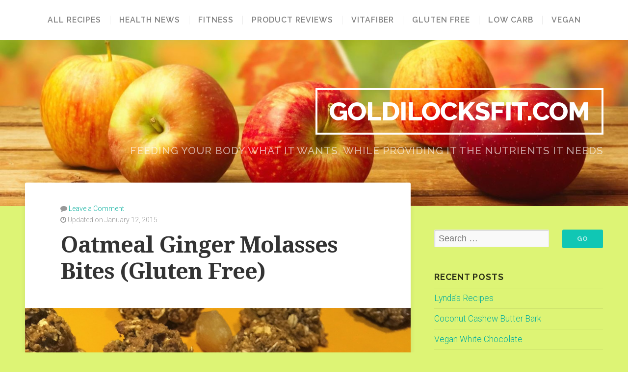

--- FILE ---
content_type: text/html; charset=UTF-8
request_url: http://goldilocksfit.com/oatmeal-ginger-molasses-bites-gluten-free/
body_size: 9332
content:
<!DOCTYPE html>

<html class="no-js" lang="en-CA">

<head>

	<meta charset="UTF-8">
	<meta name="viewport" content="width=device-width, initial-scale=1">

	<link rel="profile" href="http://gmpg.org/xfn/11">
	<link rel="pingback" href="http://goldilocksfit.com/xmlrpc.php">

	
	<!-- This site is optimized with the Yoast SEO plugin v14.9 - https://yoast.com/wordpress/plugins/seo/ -->
	<title>Oatmeal Ginger Molasses Bites (Gluten Free)</title>
	<meta name="robots" content="index, follow, max-snippet:-1, max-image-preview:large, max-video-preview:-1" />
	<link rel="canonical" href="http://goldilocksfit.com/oatmeal-ginger-molasses-bites-gluten-free/" />
	<meta property="og:locale" content="en_US" />
	<meta property="og:type" content="article" />
	<meta property="og:title" content="Oatmeal Ginger Molasses Bites (Gluten Free)" />
	<meta property="og:description" content="Christmas is over and it&#8217;s time to detox. These only have 50 Nutrient Packed Calories in each cookie! These are perfect to round out the Holiday Season, full of ginger, cinnamon, and molasses. All are proven to help &hellip; Continue reading &quot;Oatmeal Ginger Molasses Bites (Gluten Free)&quot;" />
	<meta property="og:url" content="http://goldilocksfit.com/oatmeal-ginger-molasses-bites-gluten-free/" />
	<meta property="og:site_name" content="GoldilocksFit.com" />
	<meta property="article:publisher" content="http://www.facebook.com/KelBel90" />
	<meta property="article:published_time" content="2014-12-27T17:15:10+00:00" />
	<meta property="article:modified_time" content="2015-01-12T20:35:31+00:00" />
	<meta property="og:image" content="http://goldilocksfit.com/wp-content/uploads/2014/12/Christmas-2014-Recipes-028.jpg" />
	<meta property="og:image:width" content="1536" />
	<meta property="og:image:height" content="2048" />
	<meta name="twitter:card" content="summary" />
	<script type="application/ld+json" class="yoast-schema-graph">{"@context":"https://schema.org","@graph":[{"@type":"WebSite","@id":"http://goldilocksfit.com/#website","url":"http://goldilocksfit.com/","name":"GoldilocksFit.com","description":"Feeding your body what it wants, while providing it the nutrients it needs","potentialAction":[{"@type":"SearchAction","target":"http://goldilocksfit.com/?s={search_term_string}","query-input":"required name=search_term_string"}],"inLanguage":"en-CA"},{"@type":"ImageObject","@id":"http://goldilocksfit.com/oatmeal-ginger-molasses-bites-gluten-free/#primaryimage","inLanguage":"en-CA","url":"http://goldilocksfit.com/wp-content/uploads/2014/12/Christmas-2014-Recipes-028.jpg","width":1536,"height":2048},{"@type":"WebPage","@id":"http://goldilocksfit.com/oatmeal-ginger-molasses-bites-gluten-free/#webpage","url":"http://goldilocksfit.com/oatmeal-ginger-molasses-bites-gluten-free/","name":"Oatmeal Ginger Molasses Bites (Gluten Free)","isPartOf":{"@id":"http://goldilocksfit.com/#website"},"primaryImageOfPage":{"@id":"http://goldilocksfit.com/oatmeal-ginger-molasses-bites-gluten-free/#primaryimage"},"datePublished":"2014-12-27T17:15:10+00:00","dateModified":"2015-01-12T20:35:31+00:00","author":{"@id":"http://goldilocksfit.com/#/schema/person/d1d0f344430563066806026fa3bff149"},"inLanguage":"en-CA","potentialAction":[{"@type":"ReadAction","target":["http://goldilocksfit.com/oatmeal-ginger-molasses-bites-gluten-free/"]}]},{"@type":"Person","@id":"http://goldilocksfit.com/#/schema/person/d1d0f344430563066806026fa3bff149","name":"Goldilocksfit","image":{"@type":"ImageObject","@id":"http://goldilocksfit.com/#personlogo","inLanguage":"en-CA","url":"http://0.gravatar.com/avatar/9483c5e44642adfb8c6b6fda90dc42c7?s=96&d=mm&r=g","caption":"Goldilocksfit"}}]}</script>
	<!-- / Yoast SEO plugin. -->


<link rel='dns-prefetch' href='//assets.pinterest.com' />
<link rel='dns-prefetch' href='//fonts.googleapis.com' />
<link rel='dns-prefetch' href='//s.w.org' />
<link rel="alternate" type="application/rss+xml" title="GoldilocksFit.com &raquo; Feed" href="http://goldilocksfit.com/feed/" />
<link rel="alternate" type="application/rss+xml" title="GoldilocksFit.com &raquo; Comments Feed" href="http://goldilocksfit.com/comments/feed/" />
<link rel="alternate" type="application/rss+xml" title="GoldilocksFit.com &raquo; Oatmeal Ginger Molasses Bites (Gluten Free) Comments Feed" href="http://goldilocksfit.com/oatmeal-ginger-molasses-bites-gluten-free/feed/" />
<!-- This site uses the Google Analytics by ExactMetrics plugin v6.2.2 - Using Analytics tracking - https://www.exactmetrics.com/ -->
<!-- Note: ExactMetrics is not currently configured on this site. The site owner needs to authenticate with Google Analytics in the ExactMetrics settings panel. -->
<!-- No UA code set -->
<!-- / Google Analytics by ExactMetrics -->
		<script type="text/javascript">
			window._wpemojiSettings = {"baseUrl":"https:\/\/s.w.org\/images\/core\/emoji\/13.0.0\/72x72\/","ext":".png","svgUrl":"https:\/\/s.w.org\/images\/core\/emoji\/13.0.0\/svg\/","svgExt":".svg","source":{"concatemoji":"http:\/\/goldilocksfit.com\/wp-includes\/js\/wp-emoji-release.min.js?ver=5.5.17"}};
			!function(e,a,t){var n,r,o,i=a.createElement("canvas"),p=i.getContext&&i.getContext("2d");function s(e,t){var a=String.fromCharCode;p.clearRect(0,0,i.width,i.height),p.fillText(a.apply(this,e),0,0);e=i.toDataURL();return p.clearRect(0,0,i.width,i.height),p.fillText(a.apply(this,t),0,0),e===i.toDataURL()}function c(e){var t=a.createElement("script");t.src=e,t.defer=t.type="text/javascript",a.getElementsByTagName("head")[0].appendChild(t)}for(o=Array("flag","emoji"),t.supports={everything:!0,everythingExceptFlag:!0},r=0;r<o.length;r++)t.supports[o[r]]=function(e){if(!p||!p.fillText)return!1;switch(p.textBaseline="top",p.font="600 32px Arial",e){case"flag":return s([127987,65039,8205,9895,65039],[127987,65039,8203,9895,65039])?!1:!s([55356,56826,55356,56819],[55356,56826,8203,55356,56819])&&!s([55356,57332,56128,56423,56128,56418,56128,56421,56128,56430,56128,56423,56128,56447],[55356,57332,8203,56128,56423,8203,56128,56418,8203,56128,56421,8203,56128,56430,8203,56128,56423,8203,56128,56447]);case"emoji":return!s([55357,56424,8205,55356,57212],[55357,56424,8203,55356,57212])}return!1}(o[r]),t.supports.everything=t.supports.everything&&t.supports[o[r]],"flag"!==o[r]&&(t.supports.everythingExceptFlag=t.supports.everythingExceptFlag&&t.supports[o[r]]);t.supports.everythingExceptFlag=t.supports.everythingExceptFlag&&!t.supports.flag,t.DOMReady=!1,t.readyCallback=function(){t.DOMReady=!0},t.supports.everything||(n=function(){t.readyCallback()},a.addEventListener?(a.addEventListener("DOMContentLoaded",n,!1),e.addEventListener("load",n,!1)):(e.attachEvent("onload",n),a.attachEvent("onreadystatechange",function(){"complete"===a.readyState&&t.readyCallback()})),(n=t.source||{}).concatemoji?c(n.concatemoji):n.wpemoji&&n.twemoji&&(c(n.twemoji),c(n.wpemoji)))}(window,document,window._wpemojiSettings);
		</script>
		<style type="text/css">
img.wp-smiley,
img.emoji {
	display: inline !important;
	border: none !important;
	box-shadow: none !important;
	height: 1em !important;
	width: 1em !important;
	margin: 0 .07em !important;
	vertical-align: -0.1em !important;
	background: none !important;
	padding: 0 !important;
}
</style>
	<link rel='stylesheet' id='pinterest-pin-it-button-plugin-styles-css'  href='http://goldilocksfit.com/wp-content/plugins/pinterest-pin-it-button/css/public.css?ver=2.1.0.1' type='text/css' media='all' />
<link rel='stylesheet' id='sb_instagram_styles-css'  href='http://goldilocksfit.com/wp-content/plugins/instagram-feed/css/sb-instagram-2-2.min.css?ver=2.4.6' type='text/css' media='all' />
<link rel='stylesheet' id='wp-block-library-css'  href='http://goldilocksfit.com/wp-includes/css/dist/block-library/style.min.css?ver=5.5.17' type='text/css' media='all' />
<link rel='stylesheet' id='swell-lite-style-css'  href='http://goldilocksfit.com/wp-content/themes/swell-lite/style.css?ver=5.5.17' type='text/css' media='all' />
<link rel='stylesheet' id='swell-lite-style-mobile-css'  href='http://goldilocksfit.com/wp-content/themes/swell-lite/css/style-mobile.css?ver=1.0' type='text/css' media='all' />
<link rel='stylesheet' id='font-awesome-css'  href='http://goldilocksfit.com/wp-content/themes/swell-lite/css/font-awesome.css?ver=1.0' type='text/css' media='all' />
<link rel='stylesheet' id='swell-fonts-css'  href='//fonts.googleapis.com/css?family=Raleway%3A400%2C200%2C300%2C800%2C700%2C500%2C600%2C900%2C100%7CRoboto%3A400%2C100italic%2C100%2C300%2C300italic%2C400italic%2C500%2C500italic%2C700%2C700italic%2C900%2C900italic%7COpen+Sans%3A400%2C300%2C600%2C700%2C800%2C800italic%2C700italic%2C600italic%2C400italic%2C300italic%7CMontserrat%3A400%2C700%7CDroid+Serif%3A400%2C400italic%2C700%2C700italic&#038;subset=latin%2Clatin-ext&#038;ver=1.0' type='text/css' media='all' />
<script type='text/javascript' src='http://goldilocksfit.com/wp-includes/js/jquery/jquery.js?ver=1.12.4-wp' id='jquery-core-js'></script>
<script type='text/javascript' src='http://goldilocksfit.com/wp-content/themes/swell-lite/js/jquery.fitvids.js?ver=20130729' id='swell-lite-fitvids-js'></script>
<script type='text/javascript' src='http://goldilocksfit.com/wp-content/themes/swell-lite/js/hoverIntent.js?ver=20130729' id='swell-lite-hover-js'></script>
<script type='text/javascript' src='http://goldilocksfit.com/wp-content/themes/swell-lite/js/superfish.js?ver=20130729' id='swell-lite-superfish-js'></script>
<link rel="https://api.w.org/" href="http://goldilocksfit.com/wp-json/" /><link rel="alternate" type="application/json" href="http://goldilocksfit.com/wp-json/wp/v2/posts/170" /><link rel="EditURI" type="application/rsd+xml" title="RSD" href="http://goldilocksfit.com/xmlrpc.php?rsd" />
<link rel="wlwmanifest" type="application/wlwmanifest+xml" href="http://goldilocksfit.com/wp-includes/wlwmanifest.xml" /> 
<meta name="generator" content="WordPress 5.5.17" />
<link rel='shortlink' href='http://goldilocksfit.com/?p=170' />
<link rel="alternate" type="application/json+oembed" href="http://goldilocksfit.com/wp-json/oembed/1.0/embed?url=http%3A%2F%2Fgoldilocksfit.com%2Foatmeal-ginger-molasses-bites-gluten-free%2F" />
<link rel="alternate" type="text/xml+oembed" href="http://goldilocksfit.com/wp-json/oembed/1.0/embed?url=http%3A%2F%2Fgoldilocksfit.com%2Foatmeal-ginger-molasses-bites-gluten-free%2F&#038;format=xml" />
<style type="text/css" id="custom-background-css">
body.custom-background { background-color: #ddf475; }
</style>
	
</head>

<body class="post-template-default single single-post postid-170 single-format-standard custom-background swell-singular swell-fixed-menu swell-sidebar-active swell-relative-text">


<!-- BEGIN #wrapper -->
<div id="wrapper">

<!-- BEGIN .container -->
<div class="container">


<!-- BEGIN #navigation -->
<nav id="navigation" class="navigation-main fixed-nav clearfix" role="navigation">

	<button class="menu-toggle"><i class="fa fa-bars"></i></button>

	<div class="menu-title-menu-container"><ul id="menu-title-menu" class="menu"><li id="menu-item-422" class="menu-item menu-item-type-taxonomy menu-item-object-category current-post-ancestor current-menu-parent current-post-parent menu-item-422"><a href="http://goldilocksfit.com/category/recipes/">All Recipes</a></li>
<li id="menu-item-437" class="menu-item menu-item-type-taxonomy menu-item-object-category menu-item-437"><a href="http://goldilocksfit.com/category/health-news/">Health News</a></li>
<li id="menu-item-430" class="menu-item menu-item-type-taxonomy menu-item-object-category menu-item-430"><a href="http://goldilocksfit.com/category/fitness/">Fitness</a></li>
<li id="menu-item-421" class="menu-item menu-item-type-taxonomy menu-item-object-category menu-item-421"><a href="http://goldilocksfit.com/category/product-reviews/">Product Reviews</a></li>
<li id="menu-item-425" class="menu-item menu-item-type-taxonomy menu-item-object-category menu-item-425"><a href="http://goldilocksfit.com/category/vitafiber/">VitaFiber</a></li>
<li id="menu-item-433" class="menu-item menu-item-type-taxonomy menu-item-object-category current-post-ancestor current-menu-parent current-post-parent menu-item-433"><a href="http://goldilocksfit.com/category/gluten-free/">Gluten Free</a></li>
<li id="menu-item-434" class="menu-item menu-item-type-taxonomy menu-item-object-category menu-item-434"><a href="http://goldilocksfit.com/category/low-carb/">Low Carb</a></li>
<li id="menu-item-435" class="menu-item menu-item-type-taxonomy menu-item-object-category menu-item-435"><a href="http://goldilocksfit.com/category/vegan/">Vegan</a></li>
</ul></div>
<!-- END #navigation -->
</nav>


<!-- BEGIN #header -->
<div id="header">

	
		<div id="custom-header" style="background-image: url(http://goldilocksfit.com/wp-content/uploads/2015/06/cropped-heaer3.jpg);">

			

	<div id="masthead" class="vertical-center text-right">

		<h1 class="site-title">
			<a href="http://goldilocksfit.com/" rel="home">GoldilocksFit.com</a>
		</h1>

		<h2 class="site-description">
			Feeding your body what it wants, while providing it the nutrients it needs		</h2>

	</div>


			<img class="hide-img" src="http://goldilocksfit.com/wp-content/uploads/2015/06/cropped-heaer3.jpg" height="400" width="1500" alt="GoldilocksFit.com" />

		</div>

	
<!-- END #header -->
</div>



<!-- BEGIN .post class -->
<div class="post-170 post type-post status-publish format-standard has-post-thumbnail hentry category-cookies category-desserts category-gluten-free category-recipes category-snacks tag-cinnamon tag-ginger tag-molasses tag-natural tag-oatmeal tag-stevia tag-whole-grain" id="post-170">

	
	<!-- BEGIN .row -->
	<div class="row">

		<!-- BEGIN .content -->
		<div class="content overlap">

		
			<!-- BEGIN .eleven columns -->
			<div class="eleven columns">

				<!-- BEGIN .postarea -->
				<div class="postarea">

					

<!-- BEGIN .post-holder -->
<div class="post-holder shadow radius-full">

	
	<!-- BEGIN .entry -->
	<div class="entry">

					<div class="post-date">
				<p><i class="fa fa-comment"></i> <a href="http://goldilocksfit.com/oatmeal-ginger-molasses-bites-gluten-free/#comments">Leave a Comment</a></p>
				<p><i class="fa fa-clock-o"></i>
											Updated on January 12, 2015									</p>
			</div>
		
		<h1 class="headline">Oatmeal Ginger Molasses Bites (Gluten Free)</h1>

		
	<!-- END .entry -->
	</div>

	<div class="feature-img">
		<img width="900" height="1200" src="http://goldilocksfit.com/wp-content/uploads/2014/12/Christmas-2014-Recipes-028.jpg" class="attachment-swell-featured-large size-swell-featured-large wp-post-image" alt="" loading="lazy" srcset="http://goldilocksfit.com/wp-content/uploads/2014/12/Christmas-2014-Recipes-028.jpg 1536w, http://goldilocksfit.com/wp-content/uploads/2014/12/Christmas-2014-Recipes-028-225x300.jpg 225w, http://goldilocksfit.com/wp-content/uploads/2014/12/Christmas-2014-Recipes-028-768x1024.jpg 768w" sizes="(max-width: 900px) 100vw, 900px" />	</div>

	
	<!-- BEGIN .article -->
	<div class="article">

		
		<p>Christmas is over and it&#8217;s time to detox. These only have 50 Nutrient Packed Calories in each cookie!</p>
<p><a href="http://goldilocksfit.com/wp-content/uploads/2014/12/Christmas-2014-Recipes-026.jpg"><img loading="lazy" class="aligncenter wp-image-172 size-large" src="http://goldilocksfit.com/wp-content/uploads/2014/12/Christmas-2014-Recipes-026-768x1024.jpg" alt="Christmas 2014 Recipes 026" width="474" height="632" srcset="http://goldilocksfit.com/wp-content/uploads/2014/12/Christmas-2014-Recipes-026-768x1024.jpg 768w, http://goldilocksfit.com/wp-content/uploads/2014/12/Christmas-2014-Recipes-026-225x300.jpg 225w, http://goldilocksfit.com/wp-content/uploads/2014/12/Christmas-2014-Recipes-026.jpg 1536w" sizes="(max-width: 474px) 100vw, 474px" /></a></p>
<p>These are perfect to round out the Holiday Season, full of ginger, cinnamon, and molasses. All are proven to help with insulin spikes and inflammation- so get to snacking on these!</p>
<p>&nbsp;</p>
<p><span style="text-decoration: underline;"><strong>Oatmeal Ginger Molasses Bites<br />
</strong></span>(<em>Serves 18)</em></p>
<p><span style="text-decoration: underline;">Dry Ingredients<br />
</span>1.25 Cup Gluten Free Oats<br />
1/2 C. Coconut Flour (Make sure to break up all clumps)<br />
1/2 Tsp Baking Powder<br />
1/2 Tsp Ground Ginger (Or more if you desire)<br />
1 Tsp Ground Cinnamon (I really like cinnamon!)<br />
1/2 Tsp Pink Himalayan Sea Salt<br />
1 Cup Stevia (Measures cup for cup with sugar)</p>
<p><span style="text-decoration: underline;">Wet Ingredients<br />
</span>1 Egg<br />
1/2 C. Unsweetened Applesauce<br />
1/4 C. Unsulphured Molasses</p>
<p>Preheat the oven to 350 and line a pan with aluminum foil and nonstick spray.</p>
<p>Mix dry ingredients together well and make sure there are no lumps from the coconut flour. (Optional: Mix in raisins or candied ginger)</p>
<p>Next mix the wet ingredients together well and pour into dry. Combine thoroughly and the mix should look slightly sticky like below. Bake at 350 for ten minutes and allow to cool on a wire cooling rack.</p>
<p><a href="http://goldilocksfit.com/wp-content/uploads/2014/12/Christmas-2014-Recipes-022.jpg"><img loading="lazy" class="alignnone wp-image-173 size-large" src="http://goldilocksfit.com/wp-content/uploads/2014/12/Christmas-2014-Recipes-022-768x1024.jpg" alt="Christmas 2014 Recipes 022" width="474" height="632" srcset="http://goldilocksfit.com/wp-content/uploads/2014/12/Christmas-2014-Recipes-022-768x1024.jpg 768w, http://goldilocksfit.com/wp-content/uploads/2014/12/Christmas-2014-Recipes-022-225x300.jpg 225w, http://goldilocksfit.com/wp-content/uploads/2014/12/Christmas-2014-Recipes-022.jpg 1536w" sizes="(max-width: 474px) 100vw, 474px" /></a></p>
<p>&nbsp;</p>
<p><a href="http://goldilocksfit.com/wp-content/uploads/2014/12/Christmas-2014-Recipes-028.jpg"><img loading="lazy" class="alignnone wp-image-174 size-full" src="http://goldilocksfit.com/wp-content/uploads/2014/12/Christmas-2014-Recipes-028.jpg" alt="Christmas 2014 Recipes 028" width="1536" height="2048" srcset="http://goldilocksfit.com/wp-content/uploads/2014/12/Christmas-2014-Recipes-028.jpg 1536w, http://goldilocksfit.com/wp-content/uploads/2014/12/Christmas-2014-Recipes-028-225x300.jpg 225w, http://goldilocksfit.com/wp-content/uploads/2014/12/Christmas-2014-Recipes-028-768x1024.jpg 768w" sizes="(max-width: 1536px) 100vw, 1536px" /></a></p>
<p><a href="http://goldilocksfit.com/wp-content/uploads/2014/12/Oatmeal-Ginger-Molasses-Bites.jpg"><img loading="lazy" class="aligncenter wp-image-176 size-full" src="http://goldilocksfit.com/wp-content/uploads/2014/12/Oatmeal-Ginger-Molasses-Bites.jpg" alt="Oatmeal Ginger Molasses Bites" width="184" height="688" srcset="http://goldilocksfit.com/wp-content/uploads/2014/12/Oatmeal-Ginger-Molasses-Bites.jpg 184w, http://goldilocksfit.com/wp-content/uploads/2014/12/Oatmeal-Ginger-Molasses-Bites-80x300.jpg 80w" sizes="(max-width: 184px) 100vw, 184px" /></a></p>
<p>&nbsp;</p>
<div class="pin-it-btn-wrapper"><a href="//www.pinterest.com/pin/create/button/?url=http%3A%2F%2Fgoldilocksfit.com%2Foatmeal-ginger-molasses-bites-gluten-free%2F&media=http%3A%2F%2Fgoldilocksfit.com%2Fwp-content%2Fuploads%2F2014%2F12%2FChristmas-2014-Recipes-026.jpg&description=Oatmeal%20Ginger%20Molasses%20Bites%20%28Gluten%20Free%29" data-pin-do="buttonBookmark" data-pin-config="none" data-pin-height="28" data-pin-color="red"   rel="nobox"><img src="//assets.pinterest.com/images/pidgets/pin_it_button.png" title="Pin It" data-pib-button="true" /></a></div>
		
		
		<!-- BEGIN .post-meta -->
		<div class="post-meta">

			<p><i class="fa fa-bars"></i> Category: <a href="http://goldilocksfit.com/category/cookies/" rel="category tag">Cookies</a>, <a href="http://goldilocksfit.com/category/desserts/" rel="category tag">Desserts</a>, <a href="http://goldilocksfit.com/category/gluten-free/" rel="category tag">Gluten Free</a>, <a href="http://goldilocksfit.com/category/recipes/" rel="category tag">Recipes</a>, <a href="http://goldilocksfit.com/category/snacks/" rel="category tag">Snacks</a> <i class="fa fa-tags"></i> Tags: <a href="http://goldilocksfit.com/tag/cinnamon/" rel="tag">Cinnamon</a>, <a href="http://goldilocksfit.com/tag/ginger/" rel="tag">Ginger</a>, <a href="http://goldilocksfit.com/tag/molasses/" rel="tag">Molasses</a>, <a href="http://goldilocksfit.com/tag/natural/" rel="tag">Natural</a>, <a href="http://goldilocksfit.com/tag/oatmeal/" rel="tag">Oatmeal</a>, <a href="http://goldilocksfit.com/tag/stevia/" rel="tag">Stevia</a>, <a href="http://goldilocksfit.com/tag/whole-grain/" rel="tag">Whole Grain</a></p>

		<!-- END .post-meta -->
		</div>

		<!-- BEGIN .post-navigation -->
		<div class="post-navigation">
			<div class="previous-post">&larr; <a href="http://goldilocksfit.com/gingerbread-protein-bars/" rel="prev">Gingerbread Protein Bars</a></div>
			<div class="next-post"><a href="http://goldilocksfit.com/healthy-banana-ice-cream-sandwiches/" rel="next">Healthy Banana Ice Cream Sandwiches</a> &rarr;</div>
		<!-- END .post-navigation -->
		</div>

	<!-- END .article -->
	</div>

<!-- END .post-holder -->
</div>

	<div id="comments" class="shadow radius-full">

	
	
	
		<div id="respond" class="comment-respond">
		<h3 id="reply-title" class="comment-reply-title">Leave a Reply <small><a rel="nofollow" id="cancel-comment-reply-link" href="/oatmeal-ginger-molasses-bites-gluten-free/#respond" style="display:none;">Cancel reply</a></small></h3><form action="http://goldilocksfit.com/wp-comments-post.php" method="post" id="commentform" class="comment-form" novalidate><p class="comment-notes"><span id="email-notes">Your email address will not be published.</span> Required fields are marked <span class="required">*</span></p><p class="comment-form-comment"><label for="comment">Comment</label> <textarea id="comment" name="comment" cols="45" rows="8" maxlength="65525" required="required"></textarea></p><p class="comment-form-author"><label for="author">Name <span class="required">*</span></label> <input id="author" name="author" type="text" value="" size="30" maxlength="245" required='required' /></p>
<p class="comment-form-email"><label for="email">Email <span class="required">*</span></label> <input id="email" name="email" type="email" value="" size="30" maxlength="100" aria-describedby="email-notes" required='required' /></p>
<p class="comment-form-url"><label for="url">Website</label> <input id="url" name="url" type="url" value="" size="30" maxlength="200" /></p>
<p class="comment-form-cookies-consent"><input id="wp-comment-cookies-consent" name="wp-comment-cookies-consent" type="checkbox" value="yes" /> <label for="wp-comment-cookies-consent">Save my name, email, and website in this browser for the next time I comment.</label></p>
<p class="form-submit"><input name="submit" type="submit" id="submit" class="submit" value="Post Comment" /> <input type='hidden' name='comment_post_ID' value='170' id='comment_post_ID' />
<input type='hidden' name='comment_parent' id='comment_parent' value='0' />
</p></form>	</div><!-- #respond -->
	
</div><!-- #comments -->

<div class="clear"></div>


				<!-- END .postarea -->
				</div>

			<!-- END .eleven columns -->
			</div>

			<!-- BEGIN .five columns -->
			<div class="five columns">

				

	<div class="sidebar">
		<div id="search-2" class="widget widget_search">
<form method="get" id="searchform" class="clearfix" action="http://goldilocksfit.com/" role="search">
	<label for="s" class="assistive-text">Search</label>
	<input type="text" class="field" name="s" value="" id="s" placeholder="Search &hellip;" />
	<input type="submit" class="submit" name="submit" id="searchsubmit" value="Go" />
</form>
</div>
		<div id="recent-posts-2" class="widget widget_recent_entries">
		<h6 class="title">Recent Posts</h6>
		<ul>
											<li>
					<a href="http://goldilocksfit.com/lyndas-recipes/">Lynda&#8217;s Recipes</a>
									</li>
											<li>
					<a href="http://goldilocksfit.com/coconut-cashew-butter-bark/">Coconut Cashew Butter Bark</a>
									</li>
											<li>
					<a href="http://goldilocksfit.com/vegan-white-chocolate/">Vegan White Chocolate</a>
									</li>
											<li>
					<a href="http://goldilocksfit.com/quest-butterfinger-bites/">Quest Butterfinger Bites</a>
									</li>
											<li>
					<a href="http://goldilocksfit.com/chocolate-for-breakfast/">Chocolate for Breakfast?! Chocolate Oats</a>
									</li>
					</ul>

		</div><div id="archives-2" class="widget widget_archive"><h6 class="title">Archives</h6>
			<ul>
					<li><a href='http://goldilocksfit.com/2020/12/'>December 2020</a></li>
	<li><a href='http://goldilocksfit.com/2019/06/'>June 2019</a></li>
	<li><a href='http://goldilocksfit.com/2019/02/'>February 2019</a></li>
	<li><a href='http://goldilocksfit.com/2018/10/'>October 2018</a></li>
	<li><a href='http://goldilocksfit.com/2015/12/'>December 2015</a></li>
	<li><a href='http://goldilocksfit.com/2015/06/'>June 2015</a></li>
	<li><a href='http://goldilocksfit.com/2015/05/'>May 2015</a></li>
	<li><a href='http://goldilocksfit.com/2015/04/'>April 2015</a></li>
	<li><a href='http://goldilocksfit.com/2015/02/'>February 2015</a></li>
	<li><a href='http://goldilocksfit.com/2015/01/'>January 2015</a></li>
	<li><a href='http://goldilocksfit.com/2014/12/'>December 2014</a></li>
	<li><a href='http://goldilocksfit.com/2014/11/'>November 2014</a></li>
	<li><a href='http://goldilocksfit.com/2014/10/'>October 2014</a></li>
	<li><a href='http://goldilocksfit.com/2014/09/'>September 2014</a></li>
	<li><a href='http://goldilocksfit.com/2014/08/'>August 2014</a></li>
	<li><a href='http://goldilocksfit.com/2014/07/'>July 2014</a></li>
	<li><a href='http://goldilocksfit.com/2014/06/'>June 2014</a></li>
	<li><a href='http://goldilocksfit.com/2014/05/'>May 2014</a></li>
	<li><a href='http://goldilocksfit.com/2014/03/'>March 2014</a></li>
	<li><a href='http://goldilocksfit.com/2014/02/'>February 2014</a></li>
	<li><a href='http://goldilocksfit.com/2014/01/'>January 2014</a></li>
			</ul>

			</div>	</div>


			<!-- END .five columns -->
			</div>

		
		<!-- END .content -->
		</div>

	<!-- END .row -->
	</div>

<!-- END .post class -->
</div>


<!-- END .container -->
</div>

<!-- BEGIN .footer -->
<div class="footer">

	
	<!-- BEGIN .row -->
	<div class="row">

		<!-- BEGIN .content -->
		<div class="content">

			<!-- BEGIN .footer-widgets -->
			<div class="footer-widgets">

				<div id="text-4" class="widget widget_text"><div class="footer-widget"><h6 class="title">Instagram</h6>			<div class="textwidget">        <div id="sbi_mod_error" >
            <span>This error message is only visible to WordPress admins</span><br />
            <p><b>Error: No connected account.</b>
            <p>Please go to the Instagram Feed settings page to connect an account.</p>
        </div>
		
</div>
		</div></div><div id="categories-2" class="widget widget_categories"><div class="footer-widget"><h6 class="title">Categories</h6>
			<ul>
					<li class="cat-item cat-item-97"><a href="http://goldilocksfit.com/category/breakfast/">Breakfast</a>
</li>
	<li class="cat-item cat-item-18"><a href="http://goldilocksfit.com/category/brownies/">Brownies</a>
</li>
	<li class="cat-item cat-item-34"><a href="http://goldilocksfit.com/category/cake/">Cake</a>
</li>
	<li class="cat-item cat-item-43"><a href="http://goldilocksfit.com/category/cardio/">Cardio</a>
</li>
	<li class="cat-item cat-item-58"><a href="http://goldilocksfit.com/category/cheesecake/">Cheesecake</a>
</li>
	<li class="cat-item cat-item-37"><a href="http://goldilocksfit.com/category/chicken/">Chicken</a>
</li>
	<li class="cat-item cat-item-2"><a href="http://goldilocksfit.com/category/chocolate/">Chocolate</a>
</li>
	<li class="cat-item cat-item-148"><a href="http://goldilocksfit.com/category/clean-recipes/">Clean Recipes</a>
</li>
	<li class="cat-item cat-item-41"><a href="http://goldilocksfit.com/category/conditioning/">Conditioning</a>
</li>
	<li class="cat-item cat-item-23"><a href="http://goldilocksfit.com/category/cookies/">Cookies</a>
</li>
	<li class="cat-item cat-item-14"><a href="http://goldilocksfit.com/category/desserts/">Desserts</a>
</li>
	<li class="cat-item cat-item-147"><a href="http://goldilocksfit.com/category/fitness/">Fitness</a>
</li>
	<li class="cat-item cat-item-57"><a href="http://goldilocksfit.com/category/foam-roller/">Foam Roller</a>
</li>
	<li class="cat-item cat-item-20"><a href="http://goldilocksfit.com/category/gluten-free/">Gluten Free</a>
</li>
	<li class="cat-item cat-item-35"><a href="http://goldilocksfit.com/category/goals/">Goals</a>
</li>
	<li class="cat-item cat-item-151"><a href="http://goldilocksfit.com/category/health-news/">Health News</a>
</li>
	<li class="cat-item cat-item-40"><a href="http://goldilocksfit.com/category/hiit/">HIIT</a>
</li>
	<li class="cat-item cat-item-13"><a href="http://goldilocksfit.com/category/low-carb/">Low Carb</a>
</li>
	<li class="cat-item cat-item-94"><a href="http://goldilocksfit.com/category/muffins/">Muffins</a>
</li>
	<li class="cat-item cat-item-21"><a href="http://goldilocksfit.com/category/net-carbs/">Net Carbs</a>
</li>
	<li class="cat-item cat-item-17"><a href="http://goldilocksfit.com/category/peanut-butter/">Peanut Butter</a>
</li>
	<li class="cat-item cat-item-52"><a href="http://goldilocksfit.com/category/pilates/">Pilates</a>
</li>
	<li class="cat-item cat-item-32"><a href="http://goldilocksfit.com/category/product-reviews/">Product Reviews</a>
</li>
	<li class="cat-item cat-item-3"><a href="http://goldilocksfit.com/category/protein/">Protein</a>
</li>
	<li class="cat-item cat-item-59"><a href="http://goldilocksfit.com/category/race/">Race</a>
</li>
	<li class="cat-item cat-item-4"><a href="http://goldilocksfit.com/category/recipes/">Recipes</a>
</li>
	<li class="cat-item cat-item-42"><a href="http://goldilocksfit.com/category/run/">Run</a>
</li>
	<li class="cat-item cat-item-88"><a href="http://goldilocksfit.com/category/side-dishes/">Side Dishes</a>
</li>
	<li class="cat-item cat-item-103"><a href="http://goldilocksfit.com/category/snacks/">Snacks</a>
</li>
	<li class="cat-item cat-item-51"><a href="http://goldilocksfit.com/category/swim-workout/">Swim Workout</a>
</li>
	<li class="cat-item cat-item-1"><a href="http://goldilocksfit.com/category/uncategorized/">Uncategorized</a>
</li>
	<li class="cat-item cat-item-149"><a href="http://goldilocksfit.com/category/vegan/">Vegan</a>
</li>
	<li class="cat-item cat-item-12"><a href="http://goldilocksfit.com/category/vitafiber/">VitaFiber</a>
</li>
	<li class="cat-item cat-item-115"><a href="http://goldilocksfit.com/category/wiaw/">WIAW</a>
</li>
	<li class="cat-item cat-item-61"><a href="http://goldilocksfit.com/category/workouts/">Workouts</a>
</li>
	<li class="cat-item cat-item-54"><a href="http://goldilocksfit.com/category/yoga/">Yoga</a>
</li>
			</ul>

			</div></div>
			<!-- END .footer-widgets -->
			</div>

		<!-- END .content -->
		</div>

	<!-- END .row -->
	</div>

	
	<!-- BEGIN .row -->
	<div class="row">

		<!-- BEGIN .footer-information -->
		<div class="footer-information">

			<!-- BEGIN .content -->
			<div class="content">

				<div class="align-left">

					<p class="footer-copyright">Copyright &copy; 2026 &middot; All Rights Reserved &middot; GoldilocksFit.com</p>

					<p class="footer-credit">Swell Lite from <a href="https://organicthemes.com" target="_blank">Organic Themes</a> &middot; <a href="http://goldilocksfit.com/feed/">RSS Feed</a></p>

				</div>

				
			<!-- END .content -->
			</div>

		<!-- END .footer-information -->
		</div>

	<!-- END .row -->
	</div>

<!-- END .footer -->
</div>

<!-- END #wrapper -->
</div>

<!-- Instagram Feed JS -->
<script type="text/javascript">
var sbiajaxurl = "http://goldilocksfit.com/wp-admin/admin-ajax.php";
</script>
<script type='text/javascript' src='//assets.pinterest.com/js/pinit.js' id='pinterest-pinit-js-js'></script>
<script type='text/javascript' src='http://goldilocksfit.com/wp-content/themes/swell-lite/js/jquery.custom.js?ver=20130729' id='swell-lite-custom-js'></script>
<script type='text/javascript' src='http://goldilocksfit.com/wp-content/themes/swell-lite/js/navigation.js?ver=20130729' id='swell-navigation-js'></script>
<script type='text/javascript' src='http://goldilocksfit.com/wp-includes/js/comment-reply.min.js?ver=5.5.17' id='comment-reply-js'></script>
<script type='text/javascript' src='http://goldilocksfit.com/wp-includes/js/wp-embed.min.js?ver=5.5.17' id='wp-embed-js'></script>
<script type='text/javascript' id='sb_instagram_scripts-js-extra'>
/* <![CDATA[ */
var sb_instagram_js_options = {"font_method":"svg","resized_url":"http:\/\/goldilocksfit.com\/wp-content\/uploads\/sb-instagram-feed-images\/","placeholder":"http:\/\/goldilocksfit.com\/wp-content\/plugins\/instagram-feed\/img\/placeholder.png"};
/* ]]> */
</script>
<script type='text/javascript' src='http://goldilocksfit.com/wp-content/plugins/instagram-feed/js/sb-instagram-2-2.min.js?ver=2.4.6' id='sb_instagram_scripts-js'></script>

</body>
</html>
